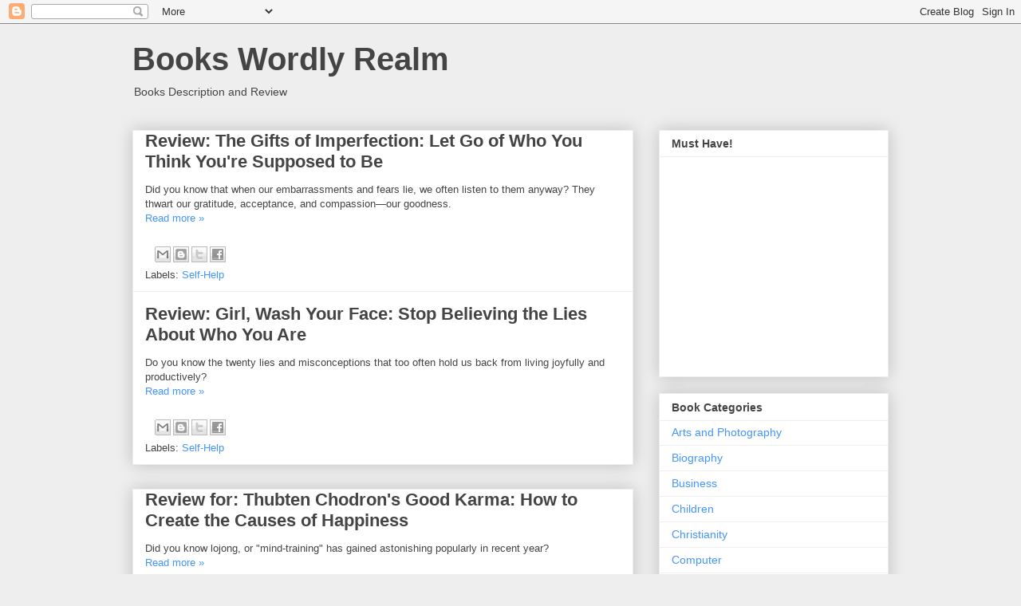

--- FILE ---
content_type: text/html; charset=UTF-8
request_url: https://booksandtheirwordlyrealm.blogspot.com/b/stats?style=BLACK_TRANSPARENT&timeRange=ALL_TIME&token=APq4FmADsCUUAmm05h0fZpdddXtDRijYNM-RNYO5EQ2rqfAoefAlHVD4bjHZwqzYXWtnjsEGjhuihhjUfoRRBxkRrQxwUdKE1w
body_size: -17
content:
{"total":48163,"sparklineOptions":{"backgroundColor":{"fillOpacity":0.1,"fill":"#000000"},"series":[{"areaOpacity":0.3,"color":"#202020"}]},"sparklineData":[[0,30],[1,16],[2,14],[3,12],[4,16],[5,8],[6,20],[7,4],[8,18],[9,12],[10,24],[11,32],[12,62],[13,30],[14,22],[15,30],[16,34],[17,28],[18,44],[19,92],[20,40],[21,44],[22,74],[23,20],[24,22],[25,16],[26,38],[27,48],[28,28],[29,14]],"nextTickMs":1200000}